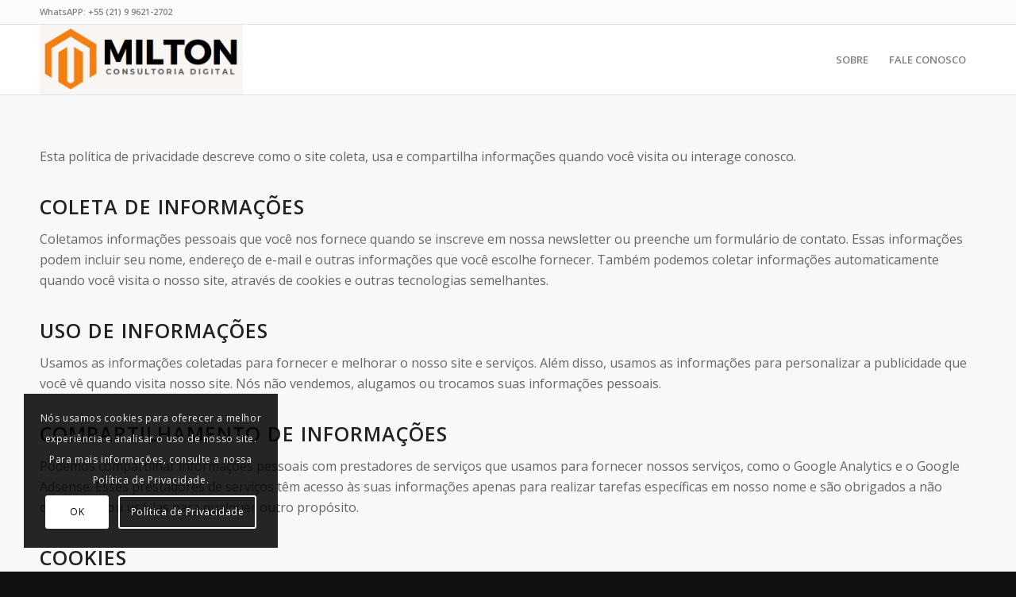

--- FILE ---
content_type: text/html; charset=UTF-8
request_url: https://miltonandrade.com/privacy-policy/
body_size: 53537
content:
<!DOCTYPE html>
<html lang="pt-BR" class="html_stretched responsive av-preloader-disabled  html_header_top html_logo_left html_main_nav_header html_menu_right html_large html_header_sticky_disabled html_header_shrinking_disabled html_header_topbar_active html_mobile_menu_phone html_header_searchicon_disabled html_content_align_center html_header_unstick_top_disabled html_header_stretch_disabled html_elegant-blog html_modern-blog html_av-overlay-side html_av-overlay-side-classic html_av-submenu-noclone html_entry_id_3 av-cookies-consent-show-message-bar av-cookies-cookie-consent-enabled av-cookies-can-opt-out av-cookies-user-silent-accept avia-cookie-check-browser-settings av-no-preview av-custom-lightbox html_text_menu_active av-mobile-menu-switch-default">
<head>
<meta charset="UTF-8" />
<meta name="robots" content="index, follow" />
<!-- mobile setting -->
<meta name="viewport" content="width=device-width, initial-scale=1">
<!-- Scripts/CSS and wp_head hook -->
<title>Política de Privacidade - MILTON CONSULTORIA</title>
<style>img:is([sizes="auto" i], [sizes^="auto," i]) { contain-intrinsic-size: 3000px 1500px }</style>
<script type='text/javascript'>
function avia_cookie_check_sessionStorage()
{
//	FF throws error when all cookies blocked !!
var sessionBlocked = false;
try
{
var test = sessionStorage.getItem( 'aviaCookieRefused' ) != null;
}
catch(e)
{
sessionBlocked = true;
}
var aviaCookieRefused = ! sessionBlocked ? sessionStorage.getItem( 'aviaCookieRefused' ) : null;
var html = document.getElementsByTagName('html')[0];
/**
* Set a class to avoid calls to sessionStorage
*/
if( sessionBlocked || aviaCookieRefused )
{
if( html.className.indexOf('av-cookies-session-refused') < 0 )
{
html.className += ' av-cookies-session-refused';
}
}
if( sessionBlocked || aviaCookieRefused || document.cookie.match(/aviaCookieConsent/) )
{
if( html.className.indexOf('av-cookies-user-silent-accept') >= 0 )
{
html.className = html.className.replace(/\bav-cookies-user-silent-accept\b/g, '');
}
}
}
avia_cookie_check_sessionStorage();
</script>
<meta name="description" content="Esta política de privacidade descreve como o site coleta, usa e compartilha informações quando você visita ou interage conosco. Coleta de Informações Coletamos informações pessoais que você nos fornece quando se inscreve em nossa newsletter ou preenche um formulário de contato. Essas informações podem incluir seu nome, endereço de e-mail&hellip;">
<meta name="robots" content="index, follow, max-snippet:-1, max-image-preview:large, max-video-preview:-1">
<link rel="canonical" href="https://miltonandrade.com/privacy-policy/">
<meta property="og:url" content="https://miltonandrade.com/privacy-policy/">
<meta property="og:site_name" content="MILTON CONSULTORIA">
<meta property="og:locale" content="pt_BR">
<meta property="og:type" content="article">
<meta property="og:title" content="Política de Privacidade - MILTON CONSULTORIA">
<meta property="og:description" content="Esta política de privacidade descreve como o site coleta, usa e compartilha informações quando você visita ou interage conosco. Coleta de Informações Coletamos informações pessoais que você nos fornece quando se inscreve em nossa newsletter ou preenche um formulário de contato. Essas informações podem incluir seu nome, endereço de e-mail&hellip;">
<meta property="og:image" content="https://miltonandrade.com/wp-content/uploads/2023/03/milton-andrade-desenvolvimento-wordpress-criacao-otimizacao-manutencao.jpg">
<meta property="og:image:secure_url" content="https://miltonandrade.com/wp-content/uploads/2023/03/milton-andrade-desenvolvimento-wordpress-criacao-otimizacao-manutencao.jpg">
<meta property="og:image:width" content="996">
<meta property="og:image:height" content="664">
<meta property="og:image:alt" content="Milton Consultoria Digital: Criação, Manutenção e suporte em WordPress">
<meta name="twitter:card" content="summary">
<meta name="twitter:title" content="Política de Privacidade - MILTON CONSULTORIA">
<meta name="twitter:description" content="Esta política de privacidade descreve como o site coleta, usa e compartilha informações quando você visita ou interage conosco. Coleta de Informações Coletamos informações pessoais que você nos fornece quando se inscreve em nossa newsletter ou preenche um formulário de contato. Essas informações podem incluir seu nome, endereço de e-mail&hellip;">
<meta name="twitter:image" content="https://miltonandrade.com/wp-content/uploads/2023/03/milton-andrade-desenvolvimento-wordpress-criacao-otimizacao-manutencao.jpg">
<link rel='dns-prefetch' href='//www.googletagmanager.com' />
<link rel='dns-prefetch' href='//pagead2.googlesyndication.com' />
<link rel="alternate" type="application/rss+xml" title="Feed para MILTON CONSULTORIA &raquo;" href="https://miltonandrade.com/feed/" />
<link rel="alternate" type="application/rss+xml" title="Feed de comentários para MILTON CONSULTORIA &raquo;" href="https://miltonandrade.com/comments/feed/" />
<!-- google webfont font replacement -->
<script type='text/javascript'>
(function() {
/*	check if webfonts are disabled by user setting via cookie - or user must opt in.	*/
var html = document.getElementsByTagName('html')[0];
var cookie_check = html.className.indexOf('av-cookies-needs-opt-in') >= 0 || html.className.indexOf('av-cookies-can-opt-out') >= 0;
var allow_continue = true;
var silent_accept_cookie = html.className.indexOf('av-cookies-user-silent-accept') >= 0;
if( cookie_check && ! silent_accept_cookie )
{
if( ! document.cookie.match(/aviaCookieConsent/) || html.className.indexOf('av-cookies-session-refused') >= 0 )
{
allow_continue = false;
}
else
{
if( ! document.cookie.match(/aviaPrivacyRefuseCookiesHideBar/) )
{
allow_continue = false;
}
else if( ! document.cookie.match(/aviaPrivacyEssentialCookiesEnabled/) )
{
allow_continue = false;
}
else if( document.cookie.match(/aviaPrivacyGoogleWebfontsDisabled/) )
{
allow_continue = false;
}
}
}
if( allow_continue )
{
var f = document.createElement('link');
f.type 	= 'text/css';
f.rel 	= 'stylesheet';
f.href 	= 'https://fonts.googleapis.com/css?family=Open+Sans:400,600&display=auto';
f.id 	= 'avia-google-webfont';
document.getElementsByTagName('head')[0].appendChild(f);
}
})();
</script>
<script type="text/javascript">
/* <![CDATA[ */
window._wpemojiSettings = {"baseUrl":"https:\/\/s.w.org\/images\/core\/emoji\/16.0.1\/72x72\/","ext":".png","svgUrl":"https:\/\/s.w.org\/images\/core\/emoji\/16.0.1\/svg\/","svgExt":".svg","source":{"concatemoji":"https:\/\/miltonandrade.com\/wp-includes\/js\/wp-emoji-release.min.js?ver=6.8.2"}};
/*! This file is auto-generated */
!function(s,n){var o,i,e;function c(e){try{var t={supportTests:e,timestamp:(new Date).valueOf()};sessionStorage.setItem(o,JSON.stringify(t))}catch(e){}}function p(e,t,n){e.clearRect(0,0,e.canvas.width,e.canvas.height),e.fillText(t,0,0);var t=new Uint32Array(e.getImageData(0,0,e.canvas.width,e.canvas.height).data),a=(e.clearRect(0,0,e.canvas.width,e.canvas.height),e.fillText(n,0,0),new Uint32Array(e.getImageData(0,0,e.canvas.width,e.canvas.height).data));return t.every(function(e,t){return e===a[t]})}function u(e,t){e.clearRect(0,0,e.canvas.width,e.canvas.height),e.fillText(t,0,0);for(var n=e.getImageData(16,16,1,1),a=0;a<n.data.length;a++)if(0!==n.data[a])return!1;return!0}function f(e,t,n,a){switch(t){case"flag":return n(e,"\ud83c\udff3\ufe0f\u200d\u26a7\ufe0f","\ud83c\udff3\ufe0f\u200b\u26a7\ufe0f")?!1:!n(e,"\ud83c\udde8\ud83c\uddf6","\ud83c\udde8\u200b\ud83c\uddf6")&&!n(e,"\ud83c\udff4\udb40\udc67\udb40\udc62\udb40\udc65\udb40\udc6e\udb40\udc67\udb40\udc7f","\ud83c\udff4\u200b\udb40\udc67\u200b\udb40\udc62\u200b\udb40\udc65\u200b\udb40\udc6e\u200b\udb40\udc67\u200b\udb40\udc7f");case"emoji":return!a(e,"\ud83e\udedf")}return!1}function g(e,t,n,a){var r="undefined"!=typeof WorkerGlobalScope&&self instanceof WorkerGlobalScope?new OffscreenCanvas(300,150):s.createElement("canvas"),o=r.getContext("2d",{willReadFrequently:!0}),i=(o.textBaseline="top",o.font="600 32px Arial",{});return e.forEach(function(e){i[e]=t(o,e,n,a)}),i}function t(e){var t=s.createElement("script");t.src=e,t.defer=!0,s.head.appendChild(t)}"undefined"!=typeof Promise&&(o="wpEmojiSettingsSupports",i=["flag","emoji"],n.supports={everything:!0,everythingExceptFlag:!0},e=new Promise(function(e){s.addEventListener("DOMContentLoaded",e,{once:!0})}),new Promise(function(t){var n=function(){try{var e=JSON.parse(sessionStorage.getItem(o));if("object"==typeof e&&"number"==typeof e.timestamp&&(new Date).valueOf()<e.timestamp+604800&&"object"==typeof e.supportTests)return e.supportTests}catch(e){}return null}();if(!n){if("undefined"!=typeof Worker&&"undefined"!=typeof OffscreenCanvas&&"undefined"!=typeof URL&&URL.createObjectURL&&"undefined"!=typeof Blob)try{var e="postMessage("+g.toString()+"("+[JSON.stringify(i),f.toString(),p.toString(),u.toString()].join(",")+"));",a=new Blob([e],{type:"text/javascript"}),r=new Worker(URL.createObjectURL(a),{name:"wpTestEmojiSupports"});return void(r.onmessage=function(e){c(n=e.data),r.terminate(),t(n)})}catch(e){}c(n=g(i,f,p,u))}t(n)}).then(function(e){for(var t in e)n.supports[t]=e[t],n.supports.everything=n.supports.everything&&n.supports[t],"flag"!==t&&(n.supports.everythingExceptFlag=n.supports.everythingExceptFlag&&n.supports[t]);n.supports.everythingExceptFlag=n.supports.everythingExceptFlag&&!n.supports.flag,n.DOMReady=!1,n.readyCallback=function(){n.DOMReady=!0}}).then(function(){return e}).then(function(){var e;n.supports.everything||(n.readyCallback(),(e=n.source||{}).concatemoji?t(e.concatemoji):e.wpemoji&&e.twemoji&&(t(e.twemoji),t(e.wpemoji)))}))}((window,document),window._wpemojiSettings);
/* ]]> */
</script>
<style id='wp-emoji-styles-inline-css' type='text/css'>
img.wp-smiley, img.emoji {
display: inline !important;
border: none !important;
box-shadow: none !important;
height: 1em !important;
width: 1em !important;
margin: 0 0.07em !important;
vertical-align: -0.1em !important;
background: none !important;
padding: 0 !important;
}
</style>
<link rel='stylesheet' id='wp-block-library-css' href='//miltonandrade.com/wp-content/cache/wpfc-minified/8ya1guvq/abg0e.css' type='text/css' media='all' />
<style id='global-styles-inline-css' type='text/css'>
:root{--wp--preset--aspect-ratio--square: 1;--wp--preset--aspect-ratio--4-3: 4/3;--wp--preset--aspect-ratio--3-4: 3/4;--wp--preset--aspect-ratio--3-2: 3/2;--wp--preset--aspect-ratio--2-3: 2/3;--wp--preset--aspect-ratio--16-9: 16/9;--wp--preset--aspect-ratio--9-16: 9/16;--wp--preset--color--black: #000000;--wp--preset--color--cyan-bluish-gray: #abb8c3;--wp--preset--color--white: #ffffff;--wp--preset--color--pale-pink: #f78da7;--wp--preset--color--vivid-red: #cf2e2e;--wp--preset--color--luminous-vivid-orange: #ff6900;--wp--preset--color--luminous-vivid-amber: #fcb900;--wp--preset--color--light-green-cyan: #7bdcb5;--wp--preset--color--vivid-green-cyan: #00d084;--wp--preset--color--pale-cyan-blue: #8ed1fc;--wp--preset--color--vivid-cyan-blue: #0693e3;--wp--preset--color--vivid-purple: #9b51e0;--wp--preset--color--metallic-red: #b02b2c;--wp--preset--color--maximum-yellow-red: #edae44;--wp--preset--color--yellow-sun: #eeee22;--wp--preset--color--palm-leaf: #83a846;--wp--preset--color--aero: #7bb0e7;--wp--preset--color--old-lavender: #745f7e;--wp--preset--color--steel-teal: #5f8789;--wp--preset--color--raspberry-pink: #d65799;--wp--preset--color--medium-turquoise: #4ecac2;--wp--preset--gradient--vivid-cyan-blue-to-vivid-purple: linear-gradient(135deg,rgba(6,147,227,1) 0%,rgb(155,81,224) 100%);--wp--preset--gradient--light-green-cyan-to-vivid-green-cyan: linear-gradient(135deg,rgb(122,220,180) 0%,rgb(0,208,130) 100%);--wp--preset--gradient--luminous-vivid-amber-to-luminous-vivid-orange: linear-gradient(135deg,rgba(252,185,0,1) 0%,rgba(255,105,0,1) 100%);--wp--preset--gradient--luminous-vivid-orange-to-vivid-red: linear-gradient(135deg,rgba(255,105,0,1) 0%,rgb(207,46,46) 100%);--wp--preset--gradient--very-light-gray-to-cyan-bluish-gray: linear-gradient(135deg,rgb(238,238,238) 0%,rgb(169,184,195) 100%);--wp--preset--gradient--cool-to-warm-spectrum: linear-gradient(135deg,rgb(74,234,220) 0%,rgb(151,120,209) 20%,rgb(207,42,186) 40%,rgb(238,44,130) 60%,rgb(251,105,98) 80%,rgb(254,248,76) 100%);--wp--preset--gradient--blush-light-purple: linear-gradient(135deg,rgb(255,206,236) 0%,rgb(152,150,240) 100%);--wp--preset--gradient--blush-bordeaux: linear-gradient(135deg,rgb(254,205,165) 0%,rgb(254,45,45) 50%,rgb(107,0,62) 100%);--wp--preset--gradient--luminous-dusk: linear-gradient(135deg,rgb(255,203,112) 0%,rgb(199,81,192) 50%,rgb(65,88,208) 100%);--wp--preset--gradient--pale-ocean: linear-gradient(135deg,rgb(255,245,203) 0%,rgb(182,227,212) 50%,rgb(51,167,181) 100%);--wp--preset--gradient--electric-grass: linear-gradient(135deg,rgb(202,248,128) 0%,rgb(113,206,126) 100%);--wp--preset--gradient--midnight: linear-gradient(135deg,rgb(2,3,129) 0%,rgb(40,116,252) 100%);--wp--preset--font-size--small: 1rem;--wp--preset--font-size--medium: 1.125rem;--wp--preset--font-size--large: 1.75rem;--wp--preset--font-size--x-large: clamp(1.75rem, 3vw, 2.25rem);--wp--preset--spacing--20: 0.44rem;--wp--preset--spacing--30: 0.67rem;--wp--preset--spacing--40: 1rem;--wp--preset--spacing--50: 1.5rem;--wp--preset--spacing--60: 2.25rem;--wp--preset--spacing--70: 3.38rem;--wp--preset--spacing--80: 5.06rem;--wp--preset--shadow--natural: 6px 6px 9px rgba(0, 0, 0, 0.2);--wp--preset--shadow--deep: 12px 12px 50px rgba(0, 0, 0, 0.4);--wp--preset--shadow--sharp: 6px 6px 0px rgba(0, 0, 0, 0.2);--wp--preset--shadow--outlined: 6px 6px 0px -3px rgba(255, 255, 255, 1), 6px 6px rgba(0, 0, 0, 1);--wp--preset--shadow--crisp: 6px 6px 0px rgba(0, 0, 0, 1);}:root { --wp--style--global--content-size: 800px;--wp--style--global--wide-size: 1130px; }:where(body) { margin: 0; }.wp-site-blocks > .alignleft { float: left; margin-right: 2em; }.wp-site-blocks > .alignright { float: right; margin-left: 2em; }.wp-site-blocks > .aligncenter { justify-content: center; margin-left: auto; margin-right: auto; }:where(.is-layout-flex){gap: 0.5em;}:where(.is-layout-grid){gap: 0.5em;}.is-layout-flow > .alignleft{float: left;margin-inline-start: 0;margin-inline-end: 2em;}.is-layout-flow > .alignright{float: right;margin-inline-start: 2em;margin-inline-end: 0;}.is-layout-flow > .aligncenter{margin-left: auto !important;margin-right: auto !important;}.is-layout-constrained > .alignleft{float: left;margin-inline-start: 0;margin-inline-end: 2em;}.is-layout-constrained > .alignright{float: right;margin-inline-start: 2em;margin-inline-end: 0;}.is-layout-constrained > .aligncenter{margin-left: auto !important;margin-right: auto !important;}.is-layout-constrained > :where(:not(.alignleft):not(.alignright):not(.alignfull)){max-width: var(--wp--style--global--content-size);margin-left: auto !important;margin-right: auto !important;}.is-layout-constrained > .alignwide{max-width: var(--wp--style--global--wide-size);}body .is-layout-flex{display: flex;}.is-layout-flex{flex-wrap: wrap;align-items: center;}.is-layout-flex > :is(*, div){margin: 0;}body .is-layout-grid{display: grid;}.is-layout-grid > :is(*, div){margin: 0;}body{padding-top: 0px;padding-right: 0px;padding-bottom: 0px;padding-left: 0px;}a:where(:not(.wp-element-button)){text-decoration: underline;}:root :where(.wp-element-button, .wp-block-button__link){background-color: #32373c;border-width: 0;color: #fff;font-family: inherit;font-size: inherit;line-height: inherit;padding: calc(0.667em + 2px) calc(1.333em + 2px);text-decoration: none;}.has-black-color{color: var(--wp--preset--color--black) !important;}.has-cyan-bluish-gray-color{color: var(--wp--preset--color--cyan-bluish-gray) !important;}.has-white-color{color: var(--wp--preset--color--white) !important;}.has-pale-pink-color{color: var(--wp--preset--color--pale-pink) !important;}.has-vivid-red-color{color: var(--wp--preset--color--vivid-red) !important;}.has-luminous-vivid-orange-color{color: var(--wp--preset--color--luminous-vivid-orange) !important;}.has-luminous-vivid-amber-color{color: var(--wp--preset--color--luminous-vivid-amber) !important;}.has-light-green-cyan-color{color: var(--wp--preset--color--light-green-cyan) !important;}.has-vivid-green-cyan-color{color: var(--wp--preset--color--vivid-green-cyan) !important;}.has-pale-cyan-blue-color{color: var(--wp--preset--color--pale-cyan-blue) !important;}.has-vivid-cyan-blue-color{color: var(--wp--preset--color--vivid-cyan-blue) !important;}.has-vivid-purple-color{color: var(--wp--preset--color--vivid-purple) !important;}.has-metallic-red-color{color: var(--wp--preset--color--metallic-red) !important;}.has-maximum-yellow-red-color{color: var(--wp--preset--color--maximum-yellow-red) !important;}.has-yellow-sun-color{color: var(--wp--preset--color--yellow-sun) !important;}.has-palm-leaf-color{color: var(--wp--preset--color--palm-leaf) !important;}.has-aero-color{color: var(--wp--preset--color--aero) !important;}.has-old-lavender-color{color: var(--wp--preset--color--old-lavender) !important;}.has-steel-teal-color{color: var(--wp--preset--color--steel-teal) !important;}.has-raspberry-pink-color{color: var(--wp--preset--color--raspberry-pink) !important;}.has-medium-turquoise-color{color: var(--wp--preset--color--medium-turquoise) !important;}.has-black-background-color{background-color: var(--wp--preset--color--black) !important;}.has-cyan-bluish-gray-background-color{background-color: var(--wp--preset--color--cyan-bluish-gray) !important;}.has-white-background-color{background-color: var(--wp--preset--color--white) !important;}.has-pale-pink-background-color{background-color: var(--wp--preset--color--pale-pink) !important;}.has-vivid-red-background-color{background-color: var(--wp--preset--color--vivid-red) !important;}.has-luminous-vivid-orange-background-color{background-color: var(--wp--preset--color--luminous-vivid-orange) !important;}.has-luminous-vivid-amber-background-color{background-color: var(--wp--preset--color--luminous-vivid-amber) !important;}.has-light-green-cyan-background-color{background-color: var(--wp--preset--color--light-green-cyan) !important;}.has-vivid-green-cyan-background-color{background-color: var(--wp--preset--color--vivid-green-cyan) !important;}.has-pale-cyan-blue-background-color{background-color: var(--wp--preset--color--pale-cyan-blue) !important;}.has-vivid-cyan-blue-background-color{background-color: var(--wp--preset--color--vivid-cyan-blue) !important;}.has-vivid-purple-background-color{background-color: var(--wp--preset--color--vivid-purple) !important;}.has-metallic-red-background-color{background-color: var(--wp--preset--color--metallic-red) !important;}.has-maximum-yellow-red-background-color{background-color: var(--wp--preset--color--maximum-yellow-red) !important;}.has-yellow-sun-background-color{background-color: var(--wp--preset--color--yellow-sun) !important;}.has-palm-leaf-background-color{background-color: var(--wp--preset--color--palm-leaf) !important;}.has-aero-background-color{background-color: var(--wp--preset--color--aero) !important;}.has-old-lavender-background-color{background-color: var(--wp--preset--color--old-lavender) !important;}.has-steel-teal-background-color{background-color: var(--wp--preset--color--steel-teal) !important;}.has-raspberry-pink-background-color{background-color: var(--wp--preset--color--raspberry-pink) !important;}.has-medium-turquoise-background-color{background-color: var(--wp--preset--color--medium-turquoise) !important;}.has-black-border-color{border-color: var(--wp--preset--color--black) !important;}.has-cyan-bluish-gray-border-color{border-color: var(--wp--preset--color--cyan-bluish-gray) !important;}.has-white-border-color{border-color: var(--wp--preset--color--white) !important;}.has-pale-pink-border-color{border-color: var(--wp--preset--color--pale-pink) !important;}.has-vivid-red-border-color{border-color: var(--wp--preset--color--vivid-red) !important;}.has-luminous-vivid-orange-border-color{border-color: var(--wp--preset--color--luminous-vivid-orange) !important;}.has-luminous-vivid-amber-border-color{border-color: var(--wp--preset--color--luminous-vivid-amber) !important;}.has-light-green-cyan-border-color{border-color: var(--wp--preset--color--light-green-cyan) !important;}.has-vivid-green-cyan-border-color{border-color: var(--wp--preset--color--vivid-green-cyan) !important;}.has-pale-cyan-blue-border-color{border-color: var(--wp--preset--color--pale-cyan-blue) !important;}.has-vivid-cyan-blue-border-color{border-color: var(--wp--preset--color--vivid-cyan-blue) !important;}.has-vivid-purple-border-color{border-color: var(--wp--preset--color--vivid-purple) !important;}.has-metallic-red-border-color{border-color: var(--wp--preset--color--metallic-red) !important;}.has-maximum-yellow-red-border-color{border-color: var(--wp--preset--color--maximum-yellow-red) !important;}.has-yellow-sun-border-color{border-color: var(--wp--preset--color--yellow-sun) !important;}.has-palm-leaf-border-color{border-color: var(--wp--preset--color--palm-leaf) !important;}.has-aero-border-color{border-color: var(--wp--preset--color--aero) !important;}.has-old-lavender-border-color{border-color: var(--wp--preset--color--old-lavender) !important;}.has-steel-teal-border-color{border-color: var(--wp--preset--color--steel-teal) !important;}.has-raspberry-pink-border-color{border-color: var(--wp--preset--color--raspberry-pink) !important;}.has-medium-turquoise-border-color{border-color: var(--wp--preset--color--medium-turquoise) !important;}.has-vivid-cyan-blue-to-vivid-purple-gradient-background{background: var(--wp--preset--gradient--vivid-cyan-blue-to-vivid-purple) !important;}.has-light-green-cyan-to-vivid-green-cyan-gradient-background{background: var(--wp--preset--gradient--light-green-cyan-to-vivid-green-cyan) !important;}.has-luminous-vivid-amber-to-luminous-vivid-orange-gradient-background{background: var(--wp--preset--gradient--luminous-vivid-amber-to-luminous-vivid-orange) !important;}.has-luminous-vivid-orange-to-vivid-red-gradient-background{background: var(--wp--preset--gradient--luminous-vivid-orange-to-vivid-red) !important;}.has-very-light-gray-to-cyan-bluish-gray-gradient-background{background: var(--wp--preset--gradient--very-light-gray-to-cyan-bluish-gray) !important;}.has-cool-to-warm-spectrum-gradient-background{background: var(--wp--preset--gradient--cool-to-warm-spectrum) !important;}.has-blush-light-purple-gradient-background{background: var(--wp--preset--gradient--blush-light-purple) !important;}.has-blush-bordeaux-gradient-background{background: var(--wp--preset--gradient--blush-bordeaux) !important;}.has-luminous-dusk-gradient-background{background: var(--wp--preset--gradient--luminous-dusk) !important;}.has-pale-ocean-gradient-background{background: var(--wp--preset--gradient--pale-ocean) !important;}.has-electric-grass-gradient-background{background: var(--wp--preset--gradient--electric-grass) !important;}.has-midnight-gradient-background{background: var(--wp--preset--gradient--midnight) !important;}.has-small-font-size{font-size: var(--wp--preset--font-size--small) !important;}.has-medium-font-size{font-size: var(--wp--preset--font-size--medium) !important;}.has-large-font-size{font-size: var(--wp--preset--font-size--large) !important;}.has-x-large-font-size{font-size: var(--wp--preset--font-size--x-large) !important;}
:where(.wp-block-post-template.is-layout-flex){gap: 1.25em;}:where(.wp-block-post-template.is-layout-grid){gap: 1.25em;}
:where(.wp-block-columns.is-layout-flex){gap: 2em;}:where(.wp-block-columns.is-layout-grid){gap: 2em;}
:root :where(.wp-block-pullquote){font-size: 1.5em;line-height: 1.6;}
</style>
<link rel='stylesheet' id='avia-merged-styles-css' href='//miltonandrade.com/wp-content/cache/wpfc-minified/k9uspjvs/6042b.css' type='text/css' media='all' />
<script type="text/javascript" src="https://miltonandrade.com/wp-includes/js/jquery/jquery.min.js?ver=3.7.1" id="jquery-core-js"></script>
<script type="text/javascript" src="https://miltonandrade.com/wp-includes/js/jquery/jquery-migrate.min.js?ver=3.4.1" id="jquery-migrate-js"></script>
<!-- Snippet da etiqueta do Google (gtag.js) adicionado pelo Site Kit -->
<!-- Snippet do Google Análises adicionado pelo Site Kit -->
<script type="text/javascript" src="https://www.googletagmanager.com/gtag/js?id=GT-TXXKKZX" id="google_gtagjs-js" async></script>
<script type="text/javascript" id="google_gtagjs-js-after">
/* <![CDATA[ */
window.dataLayer = window.dataLayer || [];function gtag(){dataLayer.push(arguments);}
gtag("set","linker",{"domains":["miltonandrade.com"]});
gtag("js", new Date());
gtag("set", "developer_id.dZTNiMT", true);
gtag("config", "GT-TXXKKZX");
/* ]]> */
</script>
<script type="text/javascript" src="https://miltonandrade.com/wp-content/uploads/dynamic_avia/avia-head-scripts-8d5db58a90e71db53e6767e43c6c33e5---68bebd5f320ea.js" id="avia-head-scripts-js"></script>
<link rel="https://api.w.org/" href="https://miltonandrade.com/wp-json/" /><link rel="alternate" title="JSON" type="application/json" href="https://miltonandrade.com/wp-json/wp/v2/pages/3" /><link rel="EditURI" type="application/rsd+xml" title="RSD" href="https://miltonandrade.com/xmlrpc.php?rsd" />
<meta name="generator" content="WordPress 6.8.2" />
<link rel='shortlink' href='https://miltonandrade.com/?p=3' />
<link rel="alternate" title="oEmbed (JSON)" type="application/json+oembed" href="https://miltonandrade.com/wp-json/oembed/1.0/embed?url=https%3A%2F%2Fmiltonandrade.com%2Fprivacy-policy%2F" />
<link rel="alternate" title="oEmbed (XML)" type="text/xml+oembed" href="https://miltonandrade.com/wp-json/oembed/1.0/embed?url=https%3A%2F%2Fmiltonandrade.com%2Fprivacy-policy%2F&#038;format=xml" />
<meta name="generator" content="Site Kit by Google 1.160.1" />
<link rel="icon" href="https://miltonandrade.com/wp-content/uploads/2023/11/loguinho-2023.png" type="image/png">
<!--[if lt IE 9]><script src="https://miltonandrade.com/wp-content/themes/enfold/js/html5shiv.js"></script><![endif]--><link rel="profile" href="https://gmpg.org/xfn/11" />
<link rel="alternate" type="application/rss+xml" title="MILTON CONSULTORIA RSS2 Feed" href="https://miltonandrade.com/feed/" />
<link rel="pingback" href="https://miltonandrade.com/xmlrpc.php" />
<!-- Meta-etiquetas do Google AdSense adicionado pelo Site Kit -->
<meta name="google-adsense-platform-account" content="ca-host-pub-2644536267352236">
<meta name="google-adsense-platform-domain" content="sitekit.withgoogle.com">
<!-- Fim das meta-etiquetas do Google AdSense adicionado pelo Site Kit -->
<!-- Código do Google Adsense adicionado pelo Site Kit -->
<script type="text/javascript" async="async" src="https://pagead2.googlesyndication.com/pagead/js/adsbygoogle.js?client=ca-pub-2437606993253982&amp;host=ca-host-pub-2644536267352236" crossorigin="anonymous"></script>
<!-- Fim do código do Google AdSense adicionado pelo Site Kit -->
<!-- To speed up the rendering and to display the site as fast as possible to the user we include some styles and scripts for above the fold content inline -->
<script type="text/javascript">'use strict';var avia_is_mobile=!1;if(/Android|webOS|iPhone|iPad|iPod|BlackBerry|IEMobile|Opera Mini/i.test(navigator.userAgent)&&'ontouchstart' in document.documentElement){avia_is_mobile=!0;document.documentElement.className+=' avia_mobile '}
else{document.documentElement.className+=' avia_desktop '};document.documentElement.className+=' js_active ';(function(){var e=['-webkit-','-moz-','-ms-',''],n='',o=!1,a=!1;for(var t in e){if(e[t]+'transform' in document.documentElement.style){o=!0;n=e[t]+'transform'};if(e[t]+'perspective' in document.documentElement.style){a=!0}};if(o){document.documentElement.className+=' avia_transform '};if(a){document.documentElement.className+=' avia_transform3d '};if(typeof document.getElementsByClassName=='function'&&typeof document.documentElement.getBoundingClientRect=='function'&&avia_is_mobile==!1){if(n&&window.innerHeight>0){setTimeout(function(){var e=0,o={},a=0,t=document.getElementsByClassName('av-parallax'),i=window.pageYOffset||document.documentElement.scrollTop;for(e=0;e<t.length;e++){t[e].style.top='0px';o=t[e].getBoundingClientRect();a=Math.ceil((window.innerHeight+i-o.top)*0.3);t[e].style[n]='translate(0px, '+a+'px)';t[e].style.top='auto';t[e].className+=' enabled-parallax '}},50)}}})();</script><link rel="icon" href="https://miltonandrade.com/wp-content/uploads/2023/11/cropped-loguinho-2023-32x32.png" sizes="32x32" />
<link rel="icon" href="https://miltonandrade.com/wp-content/uploads/2023/11/cropped-loguinho-2023-192x192.png" sizes="192x192" />
<link rel="apple-touch-icon" href="https://miltonandrade.com/wp-content/uploads/2023/11/cropped-loguinho-2023-180x180.png" />
<meta name="msapplication-TileImage" content="https://miltonandrade.com/wp-content/uploads/2023/11/cropped-loguinho-2023-270x270.png" />
<style type="text/css">
@font-face {font-family: 'entypo-fontello-enfold'; font-weight: normal; font-style: normal; font-display: auto;
src: url('https://miltonandrade.com/wp-content/themes/enfold/config-templatebuilder/avia-template-builder/assets/fonts/entypo-fontello-enfold/entypo-fontello-enfold.woff2') format('woff2'),
url('https://miltonandrade.com/wp-content/themes/enfold/config-templatebuilder/avia-template-builder/assets/fonts/entypo-fontello-enfold/entypo-fontello-enfold.woff') format('woff'),
url('https://miltonandrade.com/wp-content/themes/enfold/config-templatebuilder/avia-template-builder/assets/fonts/entypo-fontello-enfold/entypo-fontello-enfold.ttf') format('truetype'),
url('https://miltonandrade.com/wp-content/themes/enfold/config-templatebuilder/avia-template-builder/assets/fonts/entypo-fontello-enfold/entypo-fontello-enfold.svg#entypo-fontello-enfold') format('svg'),
url('https://miltonandrade.com/wp-content/themes/enfold/config-templatebuilder/avia-template-builder/assets/fonts/entypo-fontello-enfold/entypo-fontello-enfold.eot'),
url('https://miltonandrade.com/wp-content/themes/enfold/config-templatebuilder/avia-template-builder/assets/fonts/entypo-fontello-enfold/entypo-fontello-enfold.eot?#iefix') format('embedded-opentype');
}
#top .avia-font-entypo-fontello-enfold, body .avia-font-entypo-fontello-enfold, html body [data-av_iconfont='entypo-fontello-enfold']:before{ font-family: 'entypo-fontello-enfold'; }
@font-face {font-family: 'entypo-fontello'; font-weight: normal; font-style: normal; font-display: auto;
src: url('https://miltonandrade.com/wp-content/themes/enfold/config-templatebuilder/avia-template-builder/assets/fonts/entypo-fontello/entypo-fontello.woff2') format('woff2'),
url('https://miltonandrade.com/wp-content/themes/enfold/config-templatebuilder/avia-template-builder/assets/fonts/entypo-fontello/entypo-fontello.woff') format('woff'),
url('https://miltonandrade.com/wp-content/themes/enfold/config-templatebuilder/avia-template-builder/assets/fonts/entypo-fontello/entypo-fontello.ttf') format('truetype'),
url('https://miltonandrade.com/wp-content/themes/enfold/config-templatebuilder/avia-template-builder/assets/fonts/entypo-fontello/entypo-fontello.svg#entypo-fontello') format('svg'),
url('https://miltonandrade.com/wp-content/themes/enfold/config-templatebuilder/avia-template-builder/assets/fonts/entypo-fontello/entypo-fontello.eot'),
url('https://miltonandrade.com/wp-content/themes/enfold/config-templatebuilder/avia-template-builder/assets/fonts/entypo-fontello/entypo-fontello.eot?#iefix') format('embedded-opentype');
}
#top .avia-font-entypo-fontello, body .avia-font-entypo-fontello, html body [data-av_iconfont='entypo-fontello']:before{ font-family: 'entypo-fontello'; }
</style>
<!--
Debugging Info for Theme support: 
Theme: Enfold
Version: 7.1.2
Installed: enfold
AviaFramework Version: 5.6
AviaBuilder Version: 6.0
aviaElementManager Version: 1.0.1
ML:128-PU:90-PLA:8
WP:6.8.2
Compress: CSS:all theme files - JS:all theme files
Updates: enabled - token has changed and not verified
PLAu:6
-->
</head>
<body id="top" class="privacy-policy wp-singular page-template-default page page-id-3 wp-theme-enfold stretched rtl_columns av-curtain-numeric open_sans  post-type-page avia-responsive-images-support" itemscope="itemscope" itemtype="https://schema.org/WebPage" >
<div id='wrap_all'>
<header id='header' class='all_colors header_color light_bg_color  av_header_top av_logo_left av_main_nav_header av_menu_right av_large av_header_sticky_disabled av_header_shrinking_disabled av_header_stretch_disabled av_mobile_menu_phone av_header_searchicon_disabled av_header_unstick_top_disabled av_bottom_nav_disabled  av_header_border_disabled' aria-label="Header" data-av_shrink_factor='50' role="banner" itemscope="itemscope" itemtype="https://schema.org/WPHeader" >
<div id='header_meta' class='container_wrap container_wrap_meta  av_phone_active_left av_extra_header_active av_entry_id_3'>
<div class='container'>
<div class='phone-info '><div>WhatsAPP: <a href="https://api.whatsapp.com/send/?phone=5521996212702&text&app_absent=0">+55 (21) 9 9621-2702</a></div></div>			      </div>
</div>
<div  id='header_main' class='container_wrap container_wrap_logo'>
<div class='container av-logo-container'><div class='inner-container'><span class='logo avia-standard-logo'><a href='https://miltonandrade.com/' class='' aria-label='MILTON CONSULTORIA' ><img src="https://miltonandrade.com/wp-content/uploads/2023/11/logo-milton-consultoria-digital-2023-300x103.png" height="100" width="300" alt='MILTON CONSULTORIA' title='' /></a></span><nav class='main_menu' data-selectname='Selecione uma página'  role="navigation" itemscope="itemscope" itemtype="https://schema.org/SiteNavigationElement" ><div class="avia-menu av-main-nav-wrap"><ul role="menu" class="menu av-main-nav" id="avia-menu"><li role="menuitem" id="menu-item-11672" class="menu-item menu-item-type-post_type menu-item-object-page menu-item-top-level menu-item-top-level-1"><a href="https://miltonandrade.com/quem-sou/" itemprop="url" tabindex="0"><span class="avia-bullet"></span><span class="avia-menu-text">SOBRE</span><span class="avia-menu-fx"><span class="avia-arrow-wrap"><span class="avia-arrow"></span></span></span></a></li>
<li role="menuitem" id="menu-item-11701" class="menu-item menu-item-type-post_type menu-item-object-page menu-item-mega-parent  menu-item-top-level menu-item-top-level-2"><a href="https://miltonandrade.com/fale-conosco/" itemprop="url" tabindex="0"><span class="avia-bullet"></span><span class="avia-menu-text">FALE CONOSCO</span><span class="avia-menu-fx"><span class="avia-arrow-wrap"><span class="avia-arrow"></span></span></span></a></li>
<li class="av-burger-menu-main menu-item-avia-special " role="menuitem">
<a href="#" aria-label="Menu" aria-hidden="false">
<span class="av-hamburger av-hamburger--spin av-js-hamburger">
<span class="av-hamburger-box">
<span class="av-hamburger-inner"></span>
<strong>Menu</strong>
</span>
</span>
<span class="avia_hidden_link_text">Menu</span>
</a>
</li></ul></div></nav></div> </div> 
<!-- end container_wrap-->
</div>
<div class="header_bg"></div>
<!-- end header -->
</header>
<div id='main' class='all_colors' data-scroll-offset='0'>
<div class='container_wrap container_wrap_first main_color fullsize'>
<div class='container'>
<main class='template-page content  av-content-full alpha units av-main-page'  role="main" itemprop="mainContentOfPage" >
<article class='post-entry post-entry-type-page post-entry-3'  itemscope="itemscope" itemtype="https://schema.org/CreativeWork" >
<div class="entry-content-wrapper clearfix">
<header class="entry-content-header" aria-label="Page Content for: Política de Privacidade"></header><div class="entry-content"  itemprop="text" >
<p>Esta política de privacidade descreve como o site coleta, usa e compartilha informações quando você visita ou interage conosco.</p>
<h2 class="wp-block-heading">Coleta de Informações</h2>
<p>Coletamos informações pessoais que você nos fornece quando se inscreve em nossa newsletter ou preenche um formulário de contato. Essas informações podem incluir seu nome, endereço de e-mail e outras informações que você escolhe fornecer. Também podemos coletar informações automaticamente quando você visita o nosso site, através de cookies e outras tecnologias semelhantes.</p>
<h2>Uso de Informações</h2>
<p>Usamos as informações coletadas para fornecer e melhorar o nosso site e serviços. Além disso, usamos as informações para personalizar a publicidade que você vê quando visita nosso site. Nós não vendemos, alugamos ou trocamos suas informações pessoais.</p>
<h2>Compartilhamento de Informações</h2>
<p>Podemos compartilhar informações pessoais com prestadores de serviços que usamos para fornecer nossos serviços, como o Google Analytics e o Google Adsense. Esses prestadores de serviços têm acesso às suas informações apenas para realizar tarefas específicas em nosso nome e são obrigados a não divulgá-las ou usá-las para qualquer outro propósito.</p>
<h2>Cookies</h2>
<p>Usamos cookies e outras tecnologias semelhantes para coletar informações automaticamente quando você visita nosso site. Essas informações podem incluir seu endereço IP, tipo de navegador, páginas visitadas e outras informações de uso. Você pode configurar seu navegador para recusar todos os cookies ou para indicar quando um cookie está sendo enviado. No entanto, algumas partes do nosso site podem não funcionar corretamente sem cookies.</p>
<h2>Alterações a esta Política</h2>
<p>Podemos atualizar esta política de privacidade periodicamente para refletir mudanças em nossas práticas de privacidade. Quando fizermos alterações materiais nesta política, publicaremos uma notificação em nosso site e atualizaremos a data da &#8220;Última atualização&#8221; no final desta página.</p>
<h2>Contato</h2>
<p>Se você tiver dúvidas sobre esta política de privacidade, entre em contato conosco através do formulário de contato em nosso site.</p>
<p><strong>Última atualização:</strong> 01/03/2023</p>
</div><footer class="entry-footer"></footer>			</div>
</article><!--end post-entry-->
<!--end content-->
</main>
</div><!--end container-->
</div><!-- close default .container_wrap element -->
				<div class='container_wrap footer_color' id='footer'>
<div class='container'>
<div class='flex_column av_one_half  first el_before_av_one_half'><section id="nav_menu-2" class="widget clearfix widget_nav_menu"><h3 class="widgettitle">OPÇÕES DE NAVEGAÇÃO</h3><div class="menu-principal-container"><ul id="menu-principal" class="menu"><li id="menu-item-12015" class="menu-item menu-item-type-custom menu-item-object-custom menu-item-home menu-item-12015"><a href="https://miltonandrade.com/">INÍCIO</a></li>
<li id="menu-item-184" class="menu-item menu-item-type-post_type menu-item-object-page menu-item-184"><a href="https://miltonandrade.com/contato/">FALE CONOSCO</a></li>
</ul></div><span class="seperator extralight-border"></span></section><section id="text-4" class="widget clearfix widget_text">			<div class="textwidget"><p><a href="https://miltonandrade.com/privacy-policy/">POLÍTICA DE PRIVACIDADE</a></p>
</div>
<span class="seperator extralight-border"></span></section></div><div class='flex_column av_one_half  el_after_av_one_half el_before_av_one_half '><section id="text-3" class="widget clearfix widget_text"><h3 class="widgettitle">MILTON CONSULTORIA</h3>			<div class="textwidget"><p><strong>Tel:</strong> +55 (21) 9 9621-2702<br />
<strong>WhatsAPP:</strong> <a href="https://api.whatsapp.com/send/?phone=5521996212702&amp;text&amp;app_absent=0">+55 (21) 9 9621-2702</a><br />
<strong>Email:</strong> <a href="mailto:contato@miltonandrade.com">contato@miltonandrade.com</a></p>
</div>
<span class="seperator extralight-border"></span></section></div>
</div>
<!-- ####### END FOOTER CONTAINER ####### -->
</div>
<footer class='container_wrap socket_color' id='socket'  role="contentinfo" itemscope="itemscope" itemtype="https://schema.org/WPFooter" aria-label="Copyright and company info" >
<div class='container'>
<span class='copyright'>2010 © Copyright - Milton Consultoria Digital | Todos os Direitos Reservados  </span>
</div>
<!-- ####### END SOCKET CONTAINER ####### -->
</footer>
<!-- end main -->
</div>
<!-- end wrap_all --></div>
<a href='#top' title='Scroll to top' id='scroll-top-link' class='avia-svg-icon avia-font-svg_entypo-fontello' data-av_svg_icon='up-open' data-av_iconset='svg_entypo-fontello' tabindex='-1' aria-hidden='true'>
<svg version="1.1" xmlns="http://www.w3.org/2000/svg" width="19" height="32" viewBox="0 0 19 32" preserveAspectRatio="xMidYMid meet" aria-labelledby='av-svg-title-2' aria-describedby='av-svg-desc-2' role="graphics-symbol" aria-hidden="true">
<title id='av-svg-title-2'>Scroll to top</title>
<desc id='av-svg-desc-2'>Scroll to top</desc>
<path d="M18.048 18.24q0.512 0.512 0.512 1.312t-0.512 1.312q-1.216 1.216-2.496 0l-6.272-6.016-6.272 6.016q-1.28 1.216-2.496 0-0.512-0.512-0.512-1.312t0.512-1.312l7.488-7.168q0.512-0.512 1.28-0.512t1.28 0.512z"></path>
</svg>	<span class="avia_hidden_link_text">Scroll to top</span>
</a>
<div id="fb-root"></div>
<div class="avia-cookie-consent-wrap" aria-hidden="true"><div class='avia-cookie-consent cookiebar-hidden  avia-cookiemessage-bottom-left'  aria-hidden='true'  data-contents='5378ceb74c70778bb23c57d75afa22d1||v1.0' ><div class="container"><p class='avia_cookie_text'>Nós usamos cookies para oferecer a melhor experiência e analisar o uso de nosso site. Para mais informações, consulte a nossa Política de Privacidade.</p><a href='#' class='avia-button avia-color-theme-color-highlight avia-cookie-consent-button avia-cookie-consent-button-1  avia-cookie-close-bar avia-cookie-select-all '  title="Permitir o uso de cookies." >OK</a><a href='https://miltonandrade.com/privacy-policy/' class='avia-button avia-color-theme-color-highlight avia-cookie-consent-button avia-cookie-consent-button-2 av-extra-cookie-btn  avia-cookie-link-btn '  title="Obtenha mais informações." >Política de Privacidade</a></div></div><div id='av-consent-extra-info' data-nosnippet class='av-inline-modal main_color avia-hide-popup-close'>
<style type="text/css" data-created_by="avia_inline_auto" id="style-css-av-av_heading-7b3f5291a53fadbebff133583d25902e">
#top .av-special-heading.av-av_heading-7b3f5291a53fadbebff133583d25902e{
margin:10px 0 0 0;
padding-bottom:10px;
}
body .av-special-heading.av-av_heading-7b3f5291a53fadbebff133583d25902e .av-special-heading-tag .heading-char{
font-size:25px;
}
.av-special-heading.av-av_heading-7b3f5291a53fadbebff133583d25902e .av-subheading{
font-size:15px;
}
</style>
<div  class='av-special-heading av-av_heading-7b3f5291a53fadbebff133583d25902e av-special-heading-h3 blockquote modern-quote'><h3 class='av-special-heading-tag '  itemprop="headline"  >Política de Privacidade</h3><div class="special-heading-border"><div class="special-heading-inner-border"></div></div></div><br /><br /><div  class='tabcontainer av-jhds1skt-57ef9df26b3cd01206052db147fbe716 sidebar_tab sidebar_tab_left noborder_tabs'><section class='av_tab_section av_tab_section av-av_tab-be6f1bc21f289b2c186b166cb5446661' ><div id='tab-id-1-tab' class='tab active_tab' role='tab' aria-selected="true" tabindex="0" data-fake-id='#tab-id-1' aria-controls='tab-id-1-content' >Política de Privacidade</div><div id='tab-id-1-content' class='tab_content active_tab_content' role='tabpanel' aria-labelledby='tab-id-1-tab' aria-hidden="false"><div class='tab_inner_content invers-color' ><p>Você pode ler os nossos termos na página abaixo </p>
<a href='https://miltonandrade.com/privacy-policy/' target='_blank'>Política de Privacidade</a>
</div></div></section></div><div class="avia-cookie-consent-modal-buttons-wrap"><a href='#' class='avia-button avia-color-theme-color-highlight avia-cookie-consent-button avia-cookie-consent-button-3  avia-cookie-close-bar avia-cookie-consent-modal-button'  title="Allow to use cookies, you always can modify used cookies and services" >Aceitar configurações</a><a href='#' class='avia-button avia-color-theme-color-highlight avia-cookie-consent-button avia-cookie-consent-button-4  avia-cookie-close-bar avia-cookie-consent-modal-button'  title="Permitir o uso de cookies, você sempre pode modificar os cookies e serviços usados" >Ocultar apenas notificação</a></div><div class="av-hidden-escential-sc" data-hidden_cookies="aviaPrivacyRefuseCookiesHideBar,aviaPrivacyEssentialCookiesEnabled"><div class="av-switch-aviaPrivacyRefuseCookiesHideBar av-toggle-switch av-cookie-disable-external-toggle av-cookie-save-checked av-cookie-default-checked"><label><input type="checkbox" checked="checked" id="aviaPrivacyRefuseCookiesHideBar" class="aviaPrivacyRefuseCookiesHideBar " name="aviaPrivacyRefuseCookiesHideBar" ><span class="toggle-track"></span><span class="toggle-label-content">Check to enable permanent hiding of message bar and refuse all cookies if you do not opt in. We need 2 cookies to store this setting. Otherwise you will be prompted again when opening a new browser window or new a tab.</span></label></div><div class="av-switch-aviaPrivacyEssentialCookiesEnabled av-toggle-switch av-cookie-disable-external-toggle av-cookie-save-checked av-cookie-default-checked"><label><input type="checkbox" checked="checked" id="aviaPrivacyEssentialCookiesEnabled" class="aviaPrivacyEssentialCookiesEnabled " name="aviaPrivacyEssentialCookiesEnabled" ><span class="toggle-track"></span><span class="toggle-label-content">Click to enable/disable essential site cookies.</span></label></div></div></div></div><script type="speculationrules">
{"prefetch":[{"source":"document","where":{"and":[{"href_matches":"\/*"},{"not":{"href_matches":["\/wp-*.php","\/wp-admin\/*","\/wp-content\/uploads\/*","\/wp-content\/*","\/wp-content\/plugins\/*","\/wp-content\/themes\/enfold\/*","\/*\\?(.+)"]}},{"not":{"selector_matches":"a[rel~=\"nofollow\"]"}},{"not":{"selector_matches":".no-prefetch, .no-prefetch a"}}]},"eagerness":"conservative"}]}
</script>
<script type='text/javascript'>
/* <![CDATA[ */  
var avia_framework_globals = avia_framework_globals || {};
avia_framework_globals.frameworkUrl = 'https://miltonandrade.com/wp-content/themes/enfold/framework/';
avia_framework_globals.installedAt = 'https://miltonandrade.com/wp-content/themes/enfold/';
avia_framework_globals.ajaxurl = 'https://miltonandrade.com/wp-admin/admin-ajax.php';
/* ]]> */ 
</script>
<script type="text/javascript" id="avia-cookie-js-js-extra">
/* <![CDATA[ */
var AviaPrivacyCookieConsent = {"?":"Usage unknown","aviaCookieConsent":"Use and storage of Cookies has been accepted - restrictions set in other cookies","aviaPrivacyRefuseCookiesHideBar":"Hide cookie message bar on following page loads and refuse cookies if not allowed - aviaPrivacyEssentialCookiesEnabled must be set","aviaPrivacyEssentialCookiesEnabled":"Allow storage of site essential cookies and other cookies and use of features if not opt out","aviaPrivacyVideoEmbedsDisabled":"Do not allow video embeds","aviaPrivacyGoogleTrackingDisabled":"Do not allow Google Analytics","aviaPrivacyGoogleWebfontsDisabled":"Do not allow Google Webfonts","aviaPrivacyGoogleMapsDisabled":"Do not allow Google Maps","aviaPrivacyGoogleReCaptchaDisabled":"Do not allow Google reCaptcha","aviaPrivacyMustOptInSetting":"Settings are for users that must opt in for cookies and services","PHPSESSID":"Operating site internal cookie - Keeps track of your session","XDEBUG_SESSION":"Operating site internal cookie - PHP Debugger session cookie","wp-settings*":"Operating site internal cookie","wordpress*":"Operating site internal cookie","tk_ai*":"Shop internal cookie","woocommerce*":"Shop internal cookie","wp_woocommerce*":"Shop internal cookie","wp-wpml*":"Needed to manage different languages"};
var AviaPrivacyCookieAdditionalData = {"cookie_refuse_button_alert":"When refusing all cookies this site might not be able to work as expected. Please check our settings page and opt out for cookies or functions you do not want to use and accept cookies. You will be shown this message every time you open a new window or a new tab.\\n\\nAre you sure you want to continue?","no_cookies_found":"No accessable cookies found in domain","admin_keep_cookies":["PHPSESSID","wp-*","wordpress*","XDEBUG*"],"remove_custom_cookies":[],"no_lightbox":"We need a lightbox to show the modal popup. Please enable the built in lightbox in Theme Options Tab or include your own modal window plugin.\\n\\nYou need to connect this plugin in JavaScript with callback wrapper functions - see avia_cookie_consent_modal_callback in file enfold\\js\\avia-snippet-cookieconsent.js "};
/* ]]> */
</script>
<script type="text/javascript" id="avia-footer-scripts-js-extra">
/* <![CDATA[ */
var AviaPrivacyCookieConsent = {"?":"Usage unknown","aviaCookieConsent":"Use and storage of Cookies has been accepted - restrictions set in other cookies","aviaPrivacyRefuseCookiesHideBar":"Hide cookie message bar on following page loads and refuse cookies if not allowed - aviaPrivacyEssentialCookiesEnabled must be set","aviaPrivacyEssentialCookiesEnabled":"Allow storage of site essential cookies and other cookies and use of features if not opt out","aviaPrivacyVideoEmbedsDisabled":"Do not allow video embeds","aviaPrivacyGoogleTrackingDisabled":"Do not allow Google Analytics","aviaPrivacyGoogleWebfontsDisabled":"Do not allow Google Webfonts","aviaPrivacyGoogleMapsDisabled":"Do not allow Google Maps","aviaPrivacyGoogleReCaptchaDisabled":"Do not allow Google reCaptcha","aviaPrivacyMustOptInSetting":"Settings are for users that must opt in for cookies and services","PHPSESSID":"Operating site internal cookie - Keeps track of your session","XDEBUG_SESSION":"Operating site internal cookie - PHP Debugger session cookie","wp-settings*":"Operating site internal cookie","wordpress*":"Operating site internal cookie","tk_ai*":"Shop internal cookie","woocommerce*":"Shop internal cookie","wp_woocommerce*":"Shop internal cookie","wp-wpml*":"Needed to manage different languages"};
var AviaPrivacyCookieAdditionalData = {"cookie_refuse_button_alert":"When refusing all cookies this site might not be able to work as expected. Please check our settings page and opt out for cookies or functions you do not want to use and accept cookies. You will be shown this message every time you open a new window or a new tab.\\n\\nAre you sure you want to continue?","no_cookies_found":"No accessable cookies found in domain","admin_keep_cookies":["PHPSESSID","wp-*","wordpress*","XDEBUG*"],"remove_custom_cookies":[],"no_lightbox":"We need a lightbox to show the modal popup. Please enable the built in lightbox in Theme Options Tab or include your own modal window plugin.\\n\\nYou need to connect this plugin in JavaScript with callback wrapper functions - see avia_cookie_consent_modal_callback in file enfold\\js\\avia-snippet-cookieconsent.js "};
/* ]]> */
</script>
<script type="text/javascript" src="https://miltonandrade.com/wp-content/uploads/dynamic_avia/avia-footer-scripts-b693489a96eb0ba123ee83415c4c86ab---68bebd5f73d11.js" id="avia-footer-scripts-js"></script>
<script type='text/javascript'>function av_privacy_cookie_setter( cookie_name ){var cookie_check = jQuery('html').hasClass('av-cookies-needs-opt-in') || jQuery('html').hasClass('av-cookies-can-opt-out');var toggle = jQuery('.' + cookie_name);toggle.each(function(){var container = jQuery(this).closest('.av-toggle-switch');if( cookie_check && ! document.cookie.match(/aviaCookieConsent/) ){this.checked = container.hasClass( 'av-cookie-default-checked' );}else if( cookie_check && document.cookie.match(/aviaCookieConsent/) && ! document.cookie.match(/aviaPrivacyEssentialCookiesEnabled/) && cookie_name != 'aviaPrivacyRefuseCookiesHideBar' ){if( cookie_name == 'aviaPrivacyEssentialCookiesEnabled' ){this.checked = false;}else{this.checked = container.hasClass( 'av-cookie-default-checked' );}}else{if( container.hasClass('av-cookie-save-checked') ){this.checked = document.cookie.match(cookie_name) ? true : false;}else{this.checked = document.cookie.match(cookie_name) ? false : true;}}});jQuery('.' + 'av-switch-' + cookie_name).addClass('active');toggle.on('click', function(){/* sync if more checkboxes exist because user added them to normal page content */var check = this.checked;jQuery('.' + cookie_name).each( function(){this.checked = check;});var silent_accept_cookie = jQuery('html').hasClass('av-cookies-user-silent-accept');if( ! silent_accept_cookie && cookie_check && ! document.cookie.match(/aviaCookieConsent/) || sessionStorage.getItem( 'aviaCookieRefused' ) ){return;}var container = jQuery(this).closest('.av-toggle-switch');var action = '';if( container.hasClass('av-cookie-save-checked') ){action = this.checked ? 'save' : 'remove';}else{action = this.checked ? 'remove' : 'save';}if('remove' == action){document.cookie = cookie_name + '=; Path=/; Expires=Thu, 01 Jan 1970 00:00:01 GMT;';}else{var theDate = new Date();var oneYearLater = new Date( theDate.getTime() + 31536000000 );document.cookie = cookie_name + '=true; Path=/; Expires='+oneYearLater.toGMTString()+';';}});}; av_privacy_cookie_setter('aviaPrivacyRefuseCookiesHideBar');  av_privacy_cookie_setter('aviaPrivacyEssentialCookiesEnabled'); </script></body>
</html><!-- WP Fastest Cache file was created in 0.472 seconds, on September 8, 2025 @ 10:07 pm --><!-- via php -->

--- FILE ---
content_type: text/html; charset=utf-8
request_url: https://www.google.com/recaptcha/api2/aframe
body_size: 266
content:
<!DOCTYPE HTML><html><head><meta http-equiv="content-type" content="text/html; charset=UTF-8"></head><body><script nonce="l_98goo4OgTzJxDxlZmHfw">/** Anti-fraud and anti-abuse applications only. See google.com/recaptcha */ try{var clients={'sodar':'https://pagead2.googlesyndication.com/pagead/sodar?'};window.addEventListener("message",function(a){try{if(a.source===window.parent){var b=JSON.parse(a.data);var c=clients[b['id']];if(c){var d=document.createElement('img');d.src=c+b['params']+'&rc='+(localStorage.getItem("rc::a")?sessionStorage.getItem("rc::b"):"");window.document.body.appendChild(d);sessionStorage.setItem("rc::e",parseInt(sessionStorage.getItem("rc::e")||0)+1);localStorage.setItem("rc::h",'1768674928337');}}}catch(b){}});window.parent.postMessage("_grecaptcha_ready", "*");}catch(b){}</script></body></html>